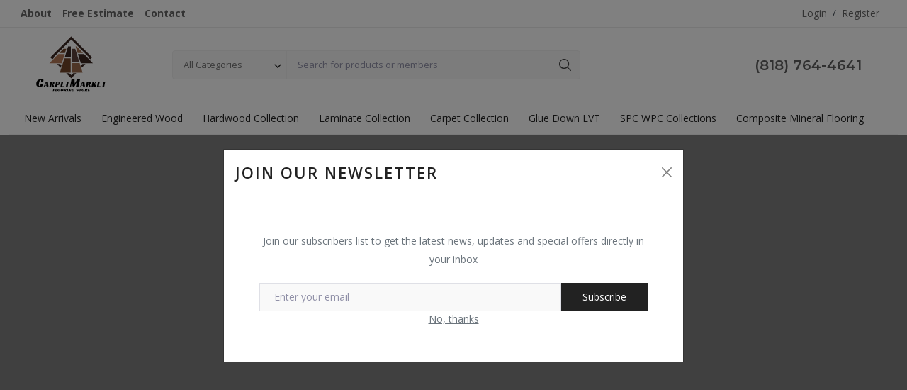

--- FILE ---
content_type: text/html; charset=UTF-8
request_url: https://carpetmarket.com/carpet-store-pico-rivera
body_size: 14588
content:
<!DOCTYPE html>
<html lang="en">

<head>
    <meta charset="utf-8">
    <meta name="viewport" content="width=device-width, initial-scale=1, shrink-to-fit=no">
                        <title>Carpet Store in Pico Rivera - Carpet Market</title>
                <meta name="description" content="Visit our carpet store in Pico Rivera for a wide range of luxurious, durable carpets. Perfect for enhancing the comfort and style of any Pico Rivera home."/>
        <meta name="author" content="Carpet Market"/>
    <link rel="shortcut icon" type="image/png" href="https://carpetmarket.com/uploads/logo/logo_620b447215331.png"/>
    <meta property="og:locale" content="en-US"/>
    <meta property="og:site_name" content="Carpet Market"/>
            <meta property="og:image" content="https://carpetmarket.com/assets/img/logo.svg"/>
        <meta property="og:image:width" content="160"/>
        <meta property="og:image:height" content="60"/>
        <meta property="og:type" content="website"/>
        <meta property="og:title" content="Carpet Store in Pico Rivera - Flooring Store"/>
        <meta property="og:description" content="Visit our carpet store in Pico Rivera for a wide range of luxurious, durable carpets. Perfect for enhancing the comfort and style of any Pico Rivera home."/>
        <meta property="og:url" content="https://carpetmarket.com/"/>
        <meta property="fb:app_id" content=""/>
        <meta name="twitter:card" content="summary_large_image"/>
        <meta name="twitter:site" content="@Carpet Market"/>
        <meta name="twitter:title" content="Carpet Store in Pico Rivera - Flooring Store"/>
        <meta name="twitter:description" content="Visit our carpet store in Pico Rivera for a wide range of luxurious, durable carpets. Perfect for enhancing the comfort and style of any Pico Rivera home."/>
                <meta name="apple-mobile-web-app-capable" content="yes">
        <meta name="apple-mobile-web-app-status-bar-style" content="black">
        <meta name="apple-mobile-web-app-title" content="Carpet Market">
        <meta name="msapplication-TileImage" content="https://carpetmarket.com/assets/img/pwa/144x144.png">
        <meta name="msapplication-TileColor" content="#2F3BA2">
        <link rel="manifest" href="https://carpetmarket.com/manifest.json">
        <link rel="apple-touch-icon" href="https://carpetmarket.com/assets/img/pwa/144x144.png">
        <link rel="canonical" href="https://carpetmarket.com/carpet-store-pico-rivera"/>
            <link rel="stylesheet" href="https://cdnjs.cloudflare.com/ajax/libs/font-awesome/6.5.1/css/all.min.css">
    <link rel="stylesheet" href="https://carpetmarket.com/assets/vendor/font-icons/css/mds-icons.min.css"/>
    <link href="https://fonts.googleapis.com/css?family=Open+Sans:300,400,600,700&display=swap" rel="stylesheet">    <link rel="stylesheet" href="https://carpetmarket.com/assets/vendor/bootstrap/css/bootstrap.min.css?v=0.1"/>
    <link rel="stylesheet" href="https://carpetmarket.com/assets/css/plugins-2.0.css?v=0.1"/>
    <link rel="preconnect" href="https://fonts.googleapis.com">
    <link rel="preconnect" href="https://fonts.gstatic.com" crossorigin>
    <link href="https://fonts.googleapis.com/css2?family=Montserrat:wght@600;700;900&display=swap" rel="stylesheet">
    <link rel="stylesheet" href="https://carpetmarket.com/assets/css/style-2.0.css?v=2.0.3"/>
    
    <style>body{font-family:"Open Sans",Helvetica,sans-serif}a:active,a:focus,a:hover{color:#222}.btn-custom,.modal-newsletter .btn,.newsletter-button{background-color:#222;border-color:#222}.btn-block{background-color:#222}.btn-outline{border:1px solid #222;color:#222}.btn-outline:hover{background-color:#222!important}.btn-filter-products-mobile{border:1px solid #222;background-color:#222}.form-control:focus{border-color:#222}.link{color:#222!important}.link-color{color:#222}.top-search-bar .btn-search{background-color:#222}.nav-top .nav-top-right .nav li a:active,.nav-top .nav-top-right .nav li a:focus,.nav-top .nav-top-right .nav li a:hover{color:#222}.nav-top .nav-top-right .nav li .btn-sell-now{background-color:#222!important}.nav-main .navbar>.navbar-nav>.nav-item:hover .nav-link:before{background-color:#222}.li-favorites a i{color:#222}.product-share ul li a:hover{color:#222}.pricing-card:after{background-color:#222}.selected-card{-webkit-box-shadow:0 3px 0 0 #222;box-shadow:0 3px 0 0 #222}.selected-card .btn-pricing-button{background-color:#222}.profile-buttons .social ul li a:hover{background-color:#222;border-color:#222}.btn-product-promote{background-color:#222}.contact-social ul li a:hover{background-color:#222;border-color:#222}.price-slider .ui-slider-horizontal .ui-slider-handle{background:#222}.price-slider .ui-slider-range{background:#222}.p-social-media a:hover{color:#222}.blog-content .blog-categories .active a{background-color:#222}.nav-payout-accounts .active,.nav-payout-accounts .show>.nav-link{background-color:#222!important}.pagination .active a{border:1px solid #222!important;background-color:#222!important}.pagination li a:active,.pagination li a:focus,.pagination li a:hover{background-color:#222;border:1px solid #222}.spinner>div{background-color:#222}::selection{background:#222!important}::-moz-selection{background:#222!important}.cookies-warning a{color:#222}.custom-checkbox .custom-control-input:checked~.custom-control-label::before{background-color:#222}.custom-control-input:checked~.custom-control-label::before{border-color:#222;background-color:#222}.custom-control-variation .custom-control-input:checked~.custom-control-label{border-color:#222!important}.btn-wishlist .icon-heart{color:#222}.product-item-options .item-option .icon-heart{color:#222}.mobile-language-options li .selected,.mobile-language-options li a:hover{color:#222;border:1px solid #222}.mega-menu .link-view-all,.link-add-new-shipping-option{color:#222!important}.mega-menu .menu-subcategories ul li .link-view-all:hover{border-color:#222!important}.custom-select:focus{border-color:#222}.all-help-topics a{color:#222}</style>
<script>var mds_config={base_url:"https://carpetmarket.com/",lang_base_url:"https://carpetmarket.com/",sys_lang_id:"1",thousands_separator:".",csfr_token_name:"csrf_mds_token",csfr_cookie_name:"csrf_mds_token",txt_all:"All",txt_no_results_found:"No Results Found!",sweetalert_ok:"OK",sweetalert_cancel:"Cancel",msg_accept_terms:"You have to accept the terms!",cart_route:"cart",slider_fade_effect:"1",is_recaptcha_enabled:"true",rtl:false,txt_add_to_cart:"Add to Cart",txt_added_to_cart:"Added to Cart",txt_add_to_wishlist:"Add to wishlist",txt_remove_from_wishlist:"Remove from wishlist"};if(mds_config.rtl==1){mds_config.rtl=true;}</script>        </head>

<body data-spy="scroll">
    <header id="header">
        <div class="top-bar">
    <div class="container">
        <div class="row">
            <div class="col-6 col-left">
                                    <ul class="navbar-nav">
                                                            <li class="nav-item"><a href="https://carpetmarket.com/about" class="nav-link"><strong>About</strong></a></li>
                                                            <li class="nav-item"><a href="https://carpetmarket.com/estimate" class="nav-link"><strong>Free Estimate</strong></a></li>
                                                            <li class="nav-item"><a href="https://carpetmarket.com/contact" class="nav-link"><strong>Contact</strong></a></li>
                                            </ul>
                            </div>
            <div class="col-6 col-right">
                <ul class="navbar-nav">



                                            <li class="nav-item">
                            <a href="javascript:void(0)" data-bs-toggle="modal" data-bs-target="#loginModal" class="nav-link">Login</a>
                            <span class="auth-sep">/</span>
                            <a href="https://carpetmarket.com/register" class="nav-link">Register</a>
                        </li>
                                    </ul>
            </div>
        </div>
    </div>
</div>        <div class="main-menu">
            <div class="container-fluid">
                <div class="row">
                    <div class="nav-top">
                        <div class="container">
                            <div class="row align-items-center">
                                <div class="col-md-8 nav-top-left">
                                    <div class="row-align-items-center">
                                        <div class="logo">
                                            <a href="https://carpetmarket.com/"><img src="https://carpetmarket.com/assets/img/logo.svg" alt="logo"></a>
                                        </div>
                                        <div class="top-search-bar">
                                            <form action="https://carpetmarket.com/search" id="form_validate_search" class="form_search_main" method="get" accept-charset="utf-8">
                                            <div class="left">
                                                <div class="dropdown search-select">
                                                    <button type="button" class="btn dropdown-toggle" data-bs-toggle="dropdown">All Categories</button>
                                                    <i class="icon-arrow-down search-select-caret"></i>
                                                    <input type="hidden" name="search_category_input" id="input_search_category" value="all">
                                                    <div class="dropdown-menu search-categories">
                                                        <a class="dropdown-item" data-value="all" href="javascript:void(0)">All Categories</a>
                                                                                                                        <a class="dropdown-item" data-value="3163" href="javascript:void(0)">Engineered Wood</a>
                                                                                                                        <a class="dropdown-item" data-value="217" href="javascript:void(0)">Hardwood Collection</a>
                                                                                                                        <a class="dropdown-item" data-value="213" href="javascript:void(0)">Laminate Collection</a>
                                                                                                                        <a class="dropdown-item" data-value="218" href="javascript:void(0)">Carpet Collection</a>
                                                                                                                        <a class="dropdown-item" data-value="3152" href="javascript:void(0)">Glue Down LVT</a>
                                                                                                                        <a class="dropdown-item" data-value="214" href="javascript:void(0)">SPC WPC Collections</a>
                                                                                                                        <a class="dropdown-item" data-value="3154" href="javascript:void(0)">Composite Mineral Flooring</a>
                                                                                                            </div>
                                                </div>
                                            </div>
                                            <div class="right">
                                                <input type="text" name="search" maxlength="300" pattern=".*\S+.*" id="input_search" class="form-control input-search" value="" placeholder="Search for products or members" required autocomplete="off">
                                                <button class="btn btn-default btn-search"><i class="icon-search"></i></button>
                                                <div id="response_search_results" class="search-results-ajax"></div>
                                            </div>
                                            </form>                                        </div>
                                    </div>
                                </div>
                                <div class="col-md-4 nav-top-right">
                                    <ul class="nav align-items-center">
                                                                                <li>
                                            <a class="fl fs-5" href="tel:(818) 764-4641">
                                                (818) 764-4641                                            </a>
                                        </li>
                                    </ul>
                                </div>
                            </div>
                        </div>
                    </div>
                    <div class="nav-main">
                            <div class="container">
        <div class="navbar navbar-light navbar-expand">
            <ul class="nav navbar-nav mega-menu w-100">
                <li class="nav-item" data-category-id="">
                    <a href="https://carpetmarket.com/products" class="nav-link dropdown-toggle nav-main-category">New Arrivals</a>
                </li>
                                                <li class="nav-item dropdown" data-category-id="3163">
                                    <a id="nav_main_category_3163" href="https://carpetmarket.com/engineered-wood" class="nav-link dropdown-toggle nav-main-category" data-id="3163" data-parent-id="0" data-has-sb="1">Engineered Wood</a>
                                                                            <div id="mega_menu_content_3163" class="dropdown-menu mega-menu-content">
                                            <div class="row">
                                                <div class="col-8 menu-subcategories col-category-links">
                                                    <div class="card-columns">
                                                                                                                    <div class="card">
                                                                <div class="row">
                                                                    <div class="col-12">
                                                                        <a id="nav_main_category_3157" href="https://carpetmarket.com/engineered-wood/milky-way-collection" class="second-category nav-main-category" data-id="3157" data-parent-id="3163" data-has-sb="0">Milky Way Collection</a>
                                                                                                                                            </div>
                                                                </div>
                                                            </div>
                                                                                                                    <div class="card">
                                                                <div class="row">
                                                                    <div class="col-12">
                                                                        <a id="nav_main_category_3158" href="https://carpetmarket.com/engineered-wood/pacific-coast-collection" class="second-category nav-main-category" data-id="3158" data-parent-id="3163" data-has-sb="0">Pacific Coast Collection</a>
                                                                                                                                            </div>
                                                                </div>
                                                            </div>
                                                                                                                    <div class="card">
                                                                <div class="row">
                                                                    <div class="col-12">
                                                                        <a id="nav_main_category_3159" href="https://carpetmarket.com/engineered-wood/westwind-collection" class="second-category nav-main-category" data-id="3159" data-parent-id="3163" data-has-sb="0">Westwind Collection</a>
                                                                                                                                            </div>
                                                                </div>
                                                            </div>
                                                                                                                    <div class="card">
                                                                <div class="row">
                                                                    <div class="col-12">
                                                                        <a id="nav_main_category_3160" href="https://carpetmarket.com/engineered-wood/karuna-collection" class="second-category nav-main-category" data-id="3160" data-parent-id="3163" data-has-sb="0">Karuna Collection</a>
                                                                                                                                            </div>
                                                                </div>
                                                            </div>
                                                                                                                    <div class="card">
                                                                <div class="row">
                                                                    <div class="col-12">
                                                                        <a id="nav_main_category_3161" href="https://carpetmarket.com/engineered-wood/preserve-collection" class="second-category nav-main-category" data-id="3161" data-parent-id="3163" data-has-sb="0">Preserve Collection</a>
                                                                                                                                            </div>
                                                                </div>
                                                            </div>
                                                                                                                    <div class="card">
                                                                <div class="row">
                                                                    <div class="col-12">
                                                                        <a id="nav_main_category_3162" href="https://carpetmarket.com/engineered-wood/villa-collection" class="second-category nav-main-category" data-id="3162" data-parent-id="3163" data-has-sb="0">Villa Collection</a>
                                                                                                                                            </div>
                                                                </div>
                                                            </div>
                                                                                                            </div>
                                                </div>
                                                <div class="col-4 col-category-images">
                                                                                                    </div>
                                            </div>
                                        </div>
                                                                    </li>
                                                        <li class="nav-item dropdown" data-category-id="217">
                                    <a id="nav_main_category_217" href="https://carpetmarket.com/hardwood-collection" class="nav-link dropdown-toggle nav-main-category" data-id="217" data-parent-id="0" data-has-sb="1">Hardwood Collection</a>
                                                                            <div id="mega_menu_content_217" class="dropdown-menu mega-menu-content">
                                            <div class="row">
                                                <div class="col-8 menu-subcategories col-category-links">
                                                    <div class="card-columns">
                                                                                                                    <div class="card">
                                                                <div class="row">
                                                                    <div class="col-12">
                                                                        <a id="nav_main_category_1890" href="https://carpetmarket.com/hardwood-collection/estate-ark-collection" class="second-category nav-main-category" data-id="1890" data-parent-id="217" data-has-sb="0">Estate Ark Hardwood</a>
                                                                                                                                            </div>
                                                                </div>
                                                            </div>
                                                                                                                    <div class="card">
                                                                <div class="row">
                                                                    <div class="col-12">
                                                                        <a id="nav_main_category_3142" href="https://carpetmarket.com/hardwood-collection/artisan-engineered" class="second-category nav-main-category" data-id="3142" data-parent-id="217" data-has-sb="0">Artisan Hardwood</a>
                                                                                                                                            </div>
                                                                </div>
                                                            </div>
                                                                                                                    <div class="card">
                                                                <div class="row">
                                                                    <div class="col-12">
                                                                        <a id="nav_main_category_1892" href="https://carpetmarket.com/hardwood-collection/french-ark-collection" class="second-category nav-main-category" data-id="1892" data-parent-id="217" data-has-sb="0">French Ark Hardwood</a>
                                                                                                                                            </div>
                                                                </div>
                                                            </div>
                                                                                                                    <div class="card">
                                                                <div class="row">
                                                                    <div class="col-12">
                                                                        <a id="nav_main_category_3170" href="https://carpetmarket.com/hardwood-collection/solids-collection" class="second-category nav-main-category" data-id="3170" data-parent-id="217" data-has-sb="0">Solids Collection</a>
                                                                                                                                            </div>
                                                                </div>
                                                            </div>
                                                                                                                    <div class="card">
                                                                <div class="row">
                                                                    <div class="col-12">
                                                                        <a id="nav_main_category_1893" href="https://carpetmarket.com/hardwood-collection/global-exotic-collection" class="second-category nav-main-category" data-id="1893" data-parent-id="217" data-has-sb="0">Global Exotic Hardwood</a>
                                                                                                                                            </div>
                                                                </div>
                                                            </div>
                                                                                                                    <div class="card">
                                                                <div class="row">
                                                                    <div class="col-12">
                                                                        <a id="nav_main_category_1867" href="https://carpetmarket.com/hardwood-collection/bel-air-hardwood" class="second-category nav-main-category" data-id="1867" data-parent-id="217" data-has-sb="0">Bel Air Hardwood</a>
                                                                                                                                            </div>
                                                                </div>
                                                            </div>
                                                                                                                    <div class="card">
                                                                <div class="row">
                                                                    <div class="col-12">
                                                                        <a id="nav_main_category_3147" href="https://carpetmarket.com/hardwood-collection/patina-design-engineered" class="second-category nav-main-category" data-id="3147" data-parent-id="217" data-has-sb="0">Patina Design Hardwood</a>
                                                                                                                                            </div>
                                                                </div>
                                                            </div>
                                                                                                                    <div class="card">
                                                                <div class="row">
                                                                    <div class="col-12">
                                                                        <a id="nav_main_category_1955" href="https://carpetmarket.com/hardwood-collection/eternity-hardwood-flooring" class="second-category nav-main-category" data-id="1955" data-parent-id="217" data-has-sb="0">Eternity Hardwood</a>
                                                                                                                                            </div>
                                                                </div>
                                                            </div>
                                                                                                                    <div class="card">
                                                                <div class="row">
                                                                    <div class="col-12">
                                                                        <a id="nav_main_category_1902" href="https://carpetmarket.com/hardwood-collection/tecsun" class="second-category nav-main-category" data-id="1902" data-parent-id="217" data-has-sb="0">Tecsun Hardwood</a>
                                                                                                                                            </div>
                                                                </div>
                                                            </div>
                                                                                                            </div>
                                                </div>
                                                <div class="col-4 col-category-images">
                                                                                                            <div class="nav-category-image">
                                                            <a href="https://carpetmarket.com/hardwood-collection/estate-ark-collection">
                                                                <img src="https://carpetmarket.com/assets/img/img_bg_product_small.png" data-src="https://carpetmarket.com/uploads/category/category_6211878840df39-79852614-77049031.jpg" alt="Estate Ark Hardwood" class="lazyload img-fluid">
                                                                <span>Estate Ark Hardwood</span>
                                                            </a>
                                                        </div>
                                                                                                            <div class="nav-category-image">
                                                            <a href="https://carpetmarket.com/hardwood-collection/french-ark-collection">
                                                                <img src="https://carpetmarket.com/assets/img/img_bg_product_small.png" data-src="https://carpetmarket.com/uploads/category/category_621187aa941e42-68984420-46317730.jpg" alt="French Ark Hardwood" class="lazyload img-fluid">
                                                                <span>French Ark Hardwood</span>
                                                            </a>
                                                        </div>
                                                                                                            <div class="nav-category-image">
                                                            <a href="https://carpetmarket.com/hardwood-collection/global-exotic-collection">
                                                                <img src="https://carpetmarket.com/assets/img/img_bg_product_small.png" data-src="https://carpetmarket.com/uploads/category/category_621187dc594f93-22767399-33968400.jpg" alt="Global Exotic Hardwood" class="lazyload img-fluid">
                                                                <span>Global Exotic Hardwood</span>
                                                            </a>
                                                        </div>
                                                                                                            <div class="nav-category-image">
                                                            <a href="https://carpetmarket.com/hardwood-collection/bel-air-hardwood">
                                                                <img src="https://carpetmarket.com/assets/img/img_bg_product_small.png" data-src="https://carpetmarket.com/uploads/category/category_62118846906d37-32641036-21323267.jpg" alt="Bel Air Hardwood" class="lazyload img-fluid">
                                                                <span>Bel Air Hardwood</span>
                                                            </a>
                                                        </div>
                                                                                                    </div>
                                            </div>
                                        </div>
                                                                    </li>
                                                        <li class="nav-item dropdown" data-category-id="213">
                                    <a id="nav_main_category_213" href="https://carpetmarket.com/laminate-collection" class="nav-link dropdown-toggle nav-main-category" data-id="213" data-parent-id="0" data-has-sb="1">Laminate Collection</a>
                                                                            <div id="mega_menu_content_213" class="dropdown-menu mega-menu-content">
                                            <div class="row">
                                                <div class="col-8 menu-subcategories col-category-links">
                                                    <div class="card-columns">
                                                                                                                    <div class="card">
                                                                <div class="row">
                                                                    <div class="col-12">
                                                                        <a id="nav_main_category_3165" href="https://carpetmarket.com/laminate-collection/harmony-collection" class="second-category nav-main-category" data-id="3165" data-parent-id="213" data-has-sb="0">Harmony Collection</a>
                                                                                                                                            </div>
                                                                </div>
                                                            </div>
                                                                                                                    <div class="card">
                                                                <div class="row">
                                                                    <div class="col-12">
                                                                        <a id="nav_main_category_3138" href="https://carpetmarket.com/laminate-collection/waterproof-laminate" class="second-category nav-main-category" data-id="3138" data-parent-id="213" data-has-sb="0">Waterproof Laminate</a>
                                                                                                                                            </div>
                                                                </div>
                                                            </div>
                                                                                                                    <div class="card">
                                                                <div class="row">
                                                                    <div class="col-12">
                                                                        <a id="nav_main_category_1956" href="https://carpetmarket.com/laminate-collection/eternity-laminate" class="second-category nav-main-category" data-id="1956" data-parent-id="213" data-has-sb="0">Eternity Laminate</a>
                                                                                                                                            </div>
                                                                </div>
                                                            </div>
                                                                                                                    <div class="card">
                                                                <div class="row">
                                                                    <div class="col-12">
                                                                        <a id="nav_main_category_3166" href="https://carpetmarket.com/laminate-collection/island-collection" class="second-category nav-main-category" data-id="3166" data-parent-id="213" data-has-sb="0">Island Collection</a>
                                                                                                                                            </div>
                                                                </div>
                                                            </div>
                                                                                                                    <div class="card">
                                                                <div class="row">
                                                                    <div class="col-12">
                                                                        <a id="nav_main_category_1832" href="https://carpetmarket.com/laminate-collection/bel-air-laminate" class="second-category nav-main-category" data-id="1832" data-parent-id="213" data-has-sb="0">Bel Air Laminate</a>
                                                                                                                                            </div>
                                                                </div>
                                                            </div>
                                                                                                                    <div class="card">
                                                                <div class="row">
                                                                    <div class="col-12">
                                                                        <a id="nav_main_category_3167" href="https://carpetmarket.com/laminate-collection/mediterranean-collection" class="second-category nav-main-category" data-id="3167" data-parent-id="213" data-has-sb="0">Mediterranean Collection</a>
                                                                                                                                            </div>
                                                                </div>
                                                            </div>
                                                                                                                    <div class="card">
                                                                <div class="row">
                                                                    <div class="col-12">
                                                                        <a id="nav_main_category_3140" href="https://carpetmarket.com/laminate-collection/artisan-laminate" class="second-category nav-main-category" data-id="3140" data-parent-id="213" data-has-sb="0">Artisan Laminate</a>
                                                                                                                                            </div>
                                                                </div>
                                                            </div>
                                                                                                                    <div class="card">
                                                                <div class="row">
                                                                    <div class="col-12">
                                                                        <a id="nav_main_category_3168" href="https://carpetmarket.com/laminate-collection/preservation-collection" class="second-category nav-main-category" data-id="3168" data-parent-id="213" data-has-sb="0">Preservation Collection</a>
                                                                                                                                            </div>
                                                                </div>
                                                            </div>
                                                                                                                    <div class="card">
                                                                <div class="row">
                                                                    <div class="col-12">
                                                                        <a id="nav_main_category_3143" href="https://carpetmarket.com/laminate-collection/american-flooring" class="second-category nav-main-category" data-id="3143" data-parent-id="213" data-has-sb="0">American Laminate</a>
                                                                                                                                            </div>
                                                                </div>
                                                            </div>
                                                                                                                    <div class="card">
                                                                <div class="row">
                                                                    <div class="col-12">
                                                                        <a id="nav_main_category_3169" href="https://carpetmarket.com/laminate-collection/pacific-vineyard-collection" class="second-category nav-main-category" data-id="3169" data-parent-id="213" data-has-sb="0">Pacific Vineyard Collection</a>
                                                                                                                                            </div>
                                                                </div>
                                                            </div>
                                                                                                                    <div class="card">
                                                                <div class="row">
                                                                    <div class="col-12">
                                                                        <a id="nav_main_category_3156" href="https://carpetmarket.com/laminate-collection/ultimate-laminate" class="second-category nav-main-category" data-id="3156" data-parent-id="213" data-has-sb="0">Ultimate Laminate</a>
                                                                                                                                            </div>
                                                                </div>
                                                            </div>
                                                                                                                    <div class="card">
                                                                <div class="row">
                                                                    <div class="col-12">
                                                                        <a id="nav_main_category_3139" href="https://carpetmarket.com/laminate-collection/lalegno-laminate" class="second-category nav-main-category" data-id="3139" data-parent-id="213" data-has-sb="0">Lalegno Laminate</a>
                                                                                                                                            </div>
                                                                </div>
                                                            </div>
                                                                                                                    <div class="card">
                                                                <div class="row">
                                                                    <div class="col-12">
                                                                        <a id="nav_main_category_3144" href="https://carpetmarket.com/laminate-collection/lions-laminate" class="second-category nav-main-category" data-id="3144" data-parent-id="213" data-has-sb="0">Lions Laminate</a>
                                                                                                                                            </div>
                                                                </div>
                                                            </div>
                                                                                                                    <div class="card">
                                                                <div class="row">
                                                                    <div class="col-12">
                                                                        <a id="nav_main_category_1920" href="https://carpetmarket.com/laminate-collection/tecsun-laminate" class="second-category nav-main-category" data-id="1920" data-parent-id="213" data-has-sb="0">Tecsun Laminate</a>
                                                                                                                                            </div>
                                                                </div>
                                                            </div>
                                                                                                                    <div class="card">
                                                                <div class="row">
                                                                    <div class="col-12">
                                                                        <a id="nav_main_category_1847" href="https://carpetmarket.com/laminate-collection/tropical-laminate" class="second-category nav-main-category" data-id="1847" data-parent-id="213" data-has-sb="0">Tropical Laminate</a>
                                                                                                                                            </div>
                                                                </div>
                                                            </div>
                                                                                                            </div>
                                                </div>
                                                <div class="col-4 col-category-images">
                                                                                                            <div class="nav-category-image">
                                                            <a href="https://carpetmarket.com/laminate-collection">
                                                                <img src="https://carpetmarket.com/assets/img/img_bg_product_small.png" data-src="https://carpetmarket.com/uploads/category/category_621186c05842c5-61359670-59079826.jpg" alt="Laminate Collection" class="lazyload img-fluid">
                                                                <span>Laminate Collection</span>
                                                            </a>
                                                        </div>
                                                                                                            <div class="nav-category-image">
                                                            <a href="https://carpetmarket.com/laminate-collection/waterproof-laminate">
                                                                <img src="https://carpetmarket.com/assets/img/img_bg_product_small.png" data-src="https://carpetmarket.com/uploads/category/category_621190a2937cd8-37378030-23501397.jpg" alt="Waterproof Laminate" class="lazyload img-fluid">
                                                                <span>Waterproof Laminate</span>
                                                            </a>
                                                        </div>
                                                                                                            <div class="nav-category-image">
                                                            <a href="https://carpetmarket.com/laminate-collection/eternity-laminate">
                                                                <img src="https://carpetmarket.com/assets/img/img_bg_product_small.png" data-src="https://carpetmarket.com/uploads/category/category_6211914e2434e7-52611326-89525154.jpg" alt="Eternity Laminate" class="lazyload img-fluid">
                                                                <span>Eternity Laminate</span>
                                                            </a>
                                                        </div>
                                                                                                            <div class="nav-category-image">
                                                            <a href="https://carpetmarket.com/laminate-collection/bel-air-laminate">
                                                                <img src="https://carpetmarket.com/assets/img/img_bg_product_small.png" data-src="https://carpetmarket.com/uploads/category/category_621190f4c90086-10410638-39916885.jpg" alt="Bel Air Laminate" class="lazyload img-fluid">
                                                                <span>Bel Air Laminate</span>
                                                            </a>
                                                        </div>
                                                                                                            <div class="nav-category-image">
                                                            <a href="https://carpetmarket.com/laminate-collection/artisan-laminate">
                                                                <img src="https://carpetmarket.com/assets/img/img_bg_product_small.png" data-src="https://carpetmarket.com/uploads/category/category_64b372e8e927c9-78806859-26655947.jpg" alt="Artisan Laminate" class="lazyload img-fluid">
                                                                <span>Artisan Laminate</span>
                                                            </a>
                                                        </div>
                                                                                                            <div class="nav-category-image">
                                                            <a href="https://carpetmarket.com/laminate-collection/tecsun-laminate">
                                                                <img src="https://carpetmarket.com/assets/img/img_bg_product_small.png" data-src="https://carpetmarket.com/uploads/category/category_6211918da398d2-17285582-63916378.jpg" alt="Tecsun Laminate" class="lazyload img-fluid">
                                                                <span>Tecsun Laminate</span>
                                                            </a>
                                                        </div>
                                                                                                    </div>
                                            </div>
                                        </div>
                                                                    </li>
                                                        <li class="nav-item dropdown" data-category-id="218">
                                    <a id="nav_main_category_218" href="https://carpetmarket.com/carpet-collection" class="nav-link dropdown-toggle nav-main-category" data-id="218" data-parent-id="0" data-has-sb="0">Carpet Collection</a>
                                                                    </li>
                                                        <li class="nav-item dropdown" data-category-id="3152">
                                    <a id="nav_main_category_3152" href="https://carpetmarket.com/glue-down-lvt" class="nav-link dropdown-toggle nav-main-category" data-id="3152" data-parent-id="0" data-has-sb="1">Glue Down LVT</a>
                                                                            <div id="mega_menu_content_3152" class="dropdown-menu mega-menu-content">
                                            <div class="row">
                                                <div class="col-8 menu-subcategories col-category-links">
                                                    <div class="card-columns">
                                                                                                                    <div class="card">
                                                                <div class="row">
                                                                    <div class="col-12">
                                                                        <a id="nav_main_category_3164" href="https://carpetmarket.com/glue-down-lvt/prime-specimens-collection" class="second-category nav-main-category" data-id="3164" data-parent-id="3152" data-has-sb="0">Prime Specimens Collection</a>
                                                                                                                                            </div>
                                                                </div>
                                                            </div>
                                                                                                                    <div class="card">
                                                                <div class="row">
                                                                    <div class="col-12">
                                                                        <a id="nav_main_category_3153" href="https://carpetmarket.com/glue-down-lvt/ultimate-lvt" class="second-category nav-main-category" data-id="3153" data-parent-id="3152" data-has-sb="0">Ultimate LVT</a>
                                                                                                                                            </div>
                                                                </div>
                                                            </div>
                                                                                                            </div>
                                                </div>
                                                <div class="col-4 col-category-images">
                                                                                                    </div>
                                            </div>
                                        </div>
                                                                    </li>
                                                        <li class="nav-item dropdown" data-category-id="214">
                                    <a id="nav_main_category_214" href="https://carpetmarket.com/spc-wpc-luxury-vinyl-flooring" class="nav-link dropdown-toggle nav-main-category" data-id="214" data-parent-id="0" data-has-sb="1">SPC WPC Collections</a>
                                                                            <div id="mega_menu_content_214" class="dropdown-menu mega-menu-content">
                                            <div class="row">
                                                <div class="col-8 menu-subcategories col-category-links">
                                                    <div class="card-columns">
                                                                                                                    <div class="card">
                                                                <div class="row">
                                                                    <div class="col-12">
                                                                        <a id="nav_main_category_1849" href="https://carpetmarket.com/spc-wpc-luxury-vinyl-flooring/bel-air-vinyl" class="second-category nav-main-category" data-id="1849" data-parent-id="214" data-has-sb="0">Bel Air SPC Vinyl</a>
                                                                                                                                            </div>
                                                                </div>
                                                            </div>
                                                                                                                    <div class="card">
                                                                <div class="row">
                                                                    <div class="col-12">
                                                                        <a id="nav_main_category_3172" href="https://carpetmarket.com/spc-wpc-luxury-vinyl-flooring/arcadian-collection" class="second-category nav-main-category" data-id="3172" data-parent-id="214" data-has-sb="0">Arcadian Collection</a>
                                                                                                                                            </div>
                                                                </div>
                                                            </div>
                                                                                                                    <div class="card">
                                                                <div class="row">
                                                                    <div class="col-12">
                                                                        <a id="nav_main_category_1957" href="https://carpetmarket.com/spc-wpc-luxury-vinyl-flooring/eternity-flooring-3" class="second-category nav-main-category" data-id="1957" data-parent-id="214" data-has-sb="0">Eternity SPC Vinyl</a>
                                                                                                                                            </div>
                                                                </div>
                                                            </div>
                                                                                                                    <div class="card">
                                                                <div class="row">
                                                                    <div class="col-12">
                                                                        <a id="nav_main_category_3171" href="https://carpetmarket.com/spc-wpc-luxury-vinyl-flooring/painted-sky-collection" class="second-category nav-main-category" data-id="3171" data-parent-id="214" data-has-sb="0">Painted Sky Collection</a>
                                                                                                                                            </div>
                                                                </div>
                                                            </div>
                                                                                                                    <div class="card">
                                                                <div class="row">
                                                                    <div class="col-12">
                                                                        <a id="nav_main_category_3173" href="https://carpetmarket.com/spc-wpc-luxury-vinyl-flooring/cayman-collection" class="second-category nav-main-category" data-id="3173" data-parent-id="214" data-has-sb="0">Cayman Collection</a>
                                                                                                                                            </div>
                                                                </div>
                                                            </div>
                                                                                                                    <div class="card">
                                                                <div class="row">
                                                                    <div class="col-12">
                                                                        <a id="nav_main_category_1848" href="https://carpetmarket.com/spc-wpc-luxury-vinyl-flooring/tropical-vinyl-flooring" class="second-category nav-main-category" data-id="1848" data-parent-id="214" data-has-sb="0">Tropical SPC Vinyl</a>
                                                                                                                                            </div>
                                                                </div>
                                                            </div>
                                                                                                                    <div class="card">
                                                                <div class="row">
                                                                    <div class="col-12">
                                                                        <a id="nav_main_category_3151" href="https://carpetmarket.com/spc-wpc-luxury-vinyl-flooring/ultimate-spc-vinyl" class="second-category nav-main-category" data-id="3151" data-parent-id="214" data-has-sb="0">Ultimate SPC Vinyl</a>
                                                                                                                                            </div>
                                                                </div>
                                                            </div>
                                                                                                                    <div class="card">
                                                                <div class="row">
                                                                    <div class="col-12">
                                                                        <a id="nav_main_category_3141" href="https://carpetmarket.com/spc-wpc-luxury-vinyl-flooring/artisan-vinyl" class="second-category nav-main-category" data-id="3141" data-parent-id="214" data-has-sb="0">Artisan SPC Vinyl</a>
                                                                                                                                            </div>
                                                                </div>
                                                            </div>
                                                                                                                    <div class="card">
                                                                <div class="row">
                                                                    <div class="col-12">
                                                                        <a id="nav_main_category_3174" href="https://carpetmarket.com/spc-wpc-luxury-vinyl-flooring/la-salle-collection" class="second-category nav-main-category" data-id="3174" data-parent-id="214" data-has-sb="0">La Salle Collection</a>
                                                                                                                                            </div>
                                                                </div>
                                                            </div>
                                                                                                                    <div class="card">
                                                                <div class="row">
                                                                    <div class="col-12">
                                                                        <a id="nav_main_category_3145" href="https://carpetmarket.com/spc-wpc-luxury-vinyl-flooring/lions-spc-vinyl" class="second-category nav-main-category" data-id="3145" data-parent-id="214" data-has-sb="0">Lions SPC Vinyl</a>
                                                                                                                                            </div>
                                                                </div>
                                                            </div>
                                                                                                                    <div class="card">
                                                                <div class="row">
                                                                    <div class="col-12">
                                                                        <a id="nav_main_category_3176" href="https://carpetmarket.com/spc-wpc-luxury-vinyl-flooring/venetian-collection" class="second-category nav-main-category" data-id="3176" data-parent-id="214" data-has-sb="0">Venetian Collection</a>
                                                                                                                                            </div>
                                                                </div>
                                                            </div>
                                                                                                                    <div class="card">
                                                                <div class="row">
                                                                    <div class="col-12">
                                                                        <a id="nav_main_category_3178" href="https://carpetmarket.com/spc-wpc-luxury-vinyl-flooring/borrowed-scenery-collection" class="second-category nav-main-category" data-id="3178" data-parent-id="214" data-has-sb="0">Borrowed Scenery Collection</a>
                                                                                                                                            </div>
                                                                </div>
                                                            </div>
                                                                                                                    <div class="card">
                                                                <div class="row">
                                                                    <div class="col-12">
                                                                        <a id="nav_main_category_3146" href="https://carpetmarket.com/spc-wpc-luxury-vinyl-flooring/patina-design-spc" class="second-category nav-main-category" data-id="3146" data-parent-id="214" data-has-sb="0">Patina Design SPC Vinyl</a>
                                                                                                                                            </div>
                                                                </div>
                                                            </div>
                                                                                                                    <div class="card">
                                                                <div class="row">
                                                                    <div class="col-12">
                                                                        <a id="nav_main_category_3177" href="https://carpetmarket.com/spc-wpc-luxury-vinyl-flooring/treasure-lakes-collection" class="second-category nav-main-category" data-id="3177" data-parent-id="214" data-has-sb="0">Treasure Lakes Collection</a>
                                                                                                                                            </div>
                                                                </div>
                                                            </div>
                                                                                                                    <div class="card">
                                                                <div class="row">
                                                                    <div class="col-12">
                                                                        <a id="nav_main_category_3179" href="https://carpetmarket.com/spc-wpc-luxury-vinyl-flooring/provincial-collection" class="second-category nav-main-category" data-id="3179" data-parent-id="214" data-has-sb="0">Provincial Collection</a>
                                                                                                                                            </div>
                                                                </div>
                                                            </div>
                                                                                                            </div>
                                                </div>
                                                <div class="col-4 col-category-images">
                                                                                                            <div class="nav-category-image">
                                                            <a href="https://carpetmarket.com/spc-wpc-luxury-vinyl-flooring">
                                                                <img src="https://carpetmarket.com/assets/img/img_bg_product_small.png" data-src="https://carpetmarket.com/uploads/category/category_62118700943349-68983906-51083578.jpg" alt="SPC WPC Collections" class="lazyload img-fluid">
                                                                <span>SPC WPC Collections</span>
                                                            </a>
                                                        </div>
                                                                                                    </div>
                                            </div>
                                        </div>
                                                                    </li>
                                                        <li class="nav-item dropdown" data-category-id="3154">
                                    <a id="nav_main_category_3154" href="https://carpetmarket.com/composite-mineral-flooring" class="nav-link dropdown-toggle nav-main-category" data-id="3154" data-parent-id="0" data-has-sb="1">Composite Mineral Flooring</a>
                                                                            <div id="mega_menu_content_3154" class="dropdown-menu mega-menu-content">
                                            <div class="row">
                                                <div class="col-8 menu-subcategories col-category-links">
                                                    <div class="card-columns">
                                                                                                                    <div class="card">
                                                                <div class="row">
                                                                    <div class="col-12">
                                                                        <a id="nav_main_category_3155" href="https://carpetmarket.com/composite-mineral-flooring/ultimate-cmf-flooring" class="second-category nav-main-category" data-id="3155" data-parent-id="3154" data-has-sb="0">Ultimate CMF Flooring</a>
                                                                                                                                            </div>
                                                                </div>
                                                            </div>
                                                                                                            </div>
                                                </div>
                                                <div class="col-4 col-category-images">
                                                                                                    </div>
                                            </div>
                                        </div>
                                                                    </li>
                                    </ul>
        </div>
    </div>
                    </div>
                </div>
            </div>
        </div>

        <div class="mobile-nav-container">
            <div class="nav-mobile-header">
                <div class="container-fluid">
                    <div class="row">
                        <div class="nav-mobile-header-container">
                            <div class="menu-icon">
                                <a href="javascript:void(0)" class="btn-open-mobile-nav"><i class="icon-menu"></i></a>
                            </div>
                            <div class="mobile-logo">
                                <a href="https://carpetmarket.com/"><img src="https://carpetmarket.com/assets/img/logo.svg" alt="logo" class="logo"></a>
                            </div>
                            <div class="mobile-search">
                                <a class="search-icon"><i class="icon-search"></i></a>
                            </div>
                            <div class="mobile-cart hidden">
                                <a href="https://carpetmarket.com/cart"><i class="icon-cart"></i>
                                                                        <span class="notification span_cart_product_count">0</span>
                                </a>
                            </div>
                        </div>
                    </div>
                    <div class="row">
                        <div class="top-search-bar mobile-search-form ">
                            <form action="https://carpetmarket.com/search" id="form_validate_search_mobile" method="get" accept-charset="utf-8">
                            <div class="left">
                                <div class="dropdown search-select">
                                    <button type="button" class="btn dropdown-toggle" data-bs-toggle="dropdown">All Categories</button>
                                    <i class="icon-arrow-down search-select-caret"></i>
                                    <input type="hidden" name="search_category_input" id="input_search_category_mobile" value="all">
                                    <div class="dropdown-menu search-categories">
                                        <a class="dropdown-item" data-value="all" href="javascript:void(0)">All Categories</a>
                                                                                        <a class="dropdown-item" data-value="3163" href="javascript:void(0)">Engineered Wood</a>
                                                                                        <a class="dropdown-item" data-value="217" href="javascript:void(0)">Hardwood Collection</a>
                                                                                        <a class="dropdown-item" data-value="213" href="javascript:void(0)">Laminate Collection</a>
                                                                                        <a class="dropdown-item" data-value="218" href="javascript:void(0)">Carpet Collection</a>
                                                                                        <a class="dropdown-item" data-value="3152" href="javascript:void(0)">Glue Down LVT</a>
                                                                                        <a class="dropdown-item" data-value="214" href="javascript:void(0)">SPC WPC Collections</a>
                                                                                        <a class="dropdown-item" data-value="3154" href="javascript:void(0)">Composite Mineral Flooring</a>
                                                                            </div>
                                </div>
                            </div>
                            <div class="right">
                                <input type="text" id="input_search_mobile" name="search" maxlength="300" pattern=".*\S+.*" class="form-control input-search" value="" placeholder="Search" required autocomplete="off">
                                <button class="btn btn-default btn-search"><i class="icon-search"></i></button>
                                <div id="response_search_results_mobile" class="search-results-ajax"></div>
                            </div>
                            </form>                        </div>
                    </div>
                </div>
            </div>
        </div>
    </header>
    <div id="overlay_bg" class="overlay-bg"></div>
    <!--include mobile menu-->
        <input type="hidden" class="search_type_input" name="search_type" value="product">
            <!-- Login Modal -->
        <div class="modal fade" id="loginModal" role="dialog">
            <div class="modal-dialog modal-dialog-centered login-modal" role="document">
                <div class="modal-content">
                    <div class="auth-box">
                        <button type="button" class="close" data-bs-dismiss="modal"><i class="icon-close"></i></button>
                        <p class="title">Login</p>
                        <!-- form start -->
                        <form id="form_login" novalidate="novalidate">
                            <div class="social-login">
                                

                            </div>
                            <!-- include message block -->
                            <div id="result-login" class="font-size-13"></div>
                            <div class="form-group">
                                <input type="email" name="email" class="form-control auth-form-input" placeholder="Email Address" maxlength="255" required>
                            </div>
                            <div class="form-group">
                                <input type="password" name="password" class="form-control auth-form-input" placeholder="Password" minlength="4" maxlength="255" required>
                            </div>
                            <div class="form-group text-right">
                                <a href="https://carpetmarket.com/forgot-password" class="link-forgot-password">Forgot Password?</a>
                            </div>
                            <div class="form-group">
                                <button type="submit" class="btn btn-md btn-custom btn-block">Login</button>
                            </div>

                            <p class="p-social-media m-0 m-t-5">Don't have an account?&nbsp;<a href="https://carpetmarket.com/register" class="link">Register</a></p>
                        </form>
                        <!-- form end -->
                    </div>
                </div>
            </div>
        </div>
    
            <div class="modal fade" id="locationModal" role="dialog">
            <div class="modal-dialog modal-dialog-centered login-modal location-modal" role="document">
                <div class="modal-content">
                    <div class="auth-box">
                        <button type="button" class="close" data-bs-dismiss="modal"><i class="icon-close"></i></button>
                        <p class="title">Select Location</p>
                        <p class="location-modal-description">Carpet Market allows you to shop from anywhere in the world.</p>
                        <div class="form-group m-b-20">
                            <div class="input-group input-group-location">
                                <i class="icon-map-marker"></i>
                                <input type="text" id="input_location" class="form-control form-input" value="" placeholder="Enter Location" autocomplete="off">
                                <a href="javascript:void(0)" class="btn-reset-location-input hidden"><i class="icon-close"></i></a>
                            </div>
                            <div class="search-results-ajax">
                                <div class="search-results-location">
                                    <div id="response_search_location"></div>
                                </div>
                            </div>
                            <div id="location_id_inputs">
                                <input type="hidden" name="country" value="" class="input-location-filter">
                                <input type="hidden" name="state" value="" class="input-location-filter">
                                <input type="hidden" name="city" value="" class="input-location-filter">
                            </div>
                        </div>
                        <div class="form-group">
                            <button type="button" id="btn_submit_location" class="btn btn-md btn-custom btn-block">Update Location</button>
                        </div>
                    </div>
                </div>
            </div>
        </div>
    
            <div id="modal_newsletter" class="modal fade modal-center modal-newsletter" role="dialog">
            <div class="modal-dialog modal-dialog-centered">
                <div class="modal-content">
                    <div class="modal-header">
                        <span class="modal-title h5 m-0">Join Our Newsletter</span>
                        <button type="button" class="btn-close" data-bs-dismiss="modal" aria-label="Close"></button>
                    </div>
                    <div class="modal-body">
                        <p class="modal-desc">Join our subscribers list to get the latest news, updates and special offers directly in your inbox</p>
                        <form id="form_newsletter_modal" class="form-newsletter" data-form-type="modal">
                            <div class="form-group">
                                <div class="modal-newsletter-inputs">
                                    <input type="email" name="email" class="form-control form-input newsletter-input" placeholder="Enter your email">
                                    <button type="submit" id="btn_modal_newsletter" class="btn">Subscribe</button>
                                </div>
                            </div>
                            <input type="text" name="url">
                            <div id="modal_newsletter_response" class="text-center modal-newsletter-response">
                                <div class="form-group text-center m-b-0 text-close">
                                    <button type="button" class="text-close" data-bs-dismiss="modal">No, thanks</button>
                                </div>
                            </div>
                        </form>
                    </div>
                </div>
            </div>
        </div>
    
    <div id="menu-overlay"></div><div id="wrapper p-0">
    <section class="d-flex align-items-center justify-content-center min-vh-75 position-relative mb-5" style="background:linear-gradient(rgba(0,0,0,.5),rgba(0,0,0,.5)) , url() center no-repeat;background-size:cover">
        <div class="text-center text-white" style="max-width: 1170px;">
            <h1 class="fl fw-900">Carpet Store in Pico Rivera</h1>
            <div class="blog-content">
                <nav class="nav-breadcrumb" aria-label="breadcrumb">
                    <ol class="breadcrumb justify-content-center">
                        <li class="breadcrumb-item text-white"><a href="https://carpetmarket.com/">Home</a></li>
                        <li class="breadcrumb-item active text-white" aria-current="page">Carpet Store in Pico Rivera</li>
                    </ol>
                </nav>
            </div>
        </div>
        <div class="mouse-scroll">
            <div>
                <div></div>
            </div>
        </div>
    </section>
    <div class="container">
        <div class="row">
            <div class="col-12 col-lg-4">
                <div class="sticky-top" style="top: 2rem;">
                    <div class="card border-0 bg-dark bg-opacity-10 mb-4" style="min-height: 30vh;">
                        <div class="card-body d-flex flex-column align-items-center justify-content-between py-5 my-5">
                            <div class="text-center mb-5">
                                <h2>
                                    <a class="fl text-uppercase fs-3" href="https://maps.google.com/maps?cid=8003411760155977866" target="_blank" rel="nofollow">
                                        Carpet Market                                    </a>
                                </h2>
                                <p class="mb-3">Flooring Store Carpet Market offers a wide variety of flooring options such as laminate flooring, hardwood flooring, carpet flooring, and vinyl flooring. Come visit our Los Angeles showroom today!</p>
                                <a class="fs-2 fl fw-600 d-block mb-3" href="tel:818-764-4641">
                                    (818) 764-4641                                </a>
                                <a class="fs-5 d-block" href="https://maps.google.com/maps?cid=8003411760155977866" target="_blank" rel="nofollow">
                                    13115 Saticoy Street<br> Los Angeles CA 91605
                                </a>
                            </div>
                            <div class="butn-dark">
                                <a href="https://carpetmarket.com/estimate" class="btn btn-md btn-custom btn-dark w-100" aria-label="Get Free Estimate" title="Get Free Estimate">
                                    Get Free Estimate
                                </a>
                            </div>
                        </div>
                    </div>
                    <div class="recent-products">
                        <span class="d-block h3 mb-3 pb-3 border-bottom fs-6 text-uppercase fw-600">Latest Products</span>
                                                                                    <div class="d-flex justify-content-between mb-4">
                                    <div class="blog-item-img w-25 me-3">
                                        <a href="https://carpetmarket.com/solid-wood-flooring-solids-collection-elden-s-eld-01-2090">
                                            <img src="[data-uri]" data-src="https://carpetmarket.com/uploads/images/202404/img_x300_6620d388b08bb6-58084568-71381778.jpg" alt="Solid Wood Flooring Solids Collection Elden S-ELD-01" class="img-fluid w-100 h-100 lazyload object-fit-cover" width="288" height="190" onerror="this.src='https://carpetmarket.com/assets/img/img_bg_blog_small.jpg'">
                                        </a>
                                    </div>
                                    <div class="w-75">
                                        <h3 class="m-0 fs-6 fw-600">
                                            <a href="https://carpetmarket.com/solid-wood-flooring-solids-collection-elden-s-eld-01-2090">
                                                Solid Wood Flooring Solids Collection Elden S-ELD-01                                            </a>
                                        </h3>
                                        <span class="d-block mt-2 "><a href="tel:(818) 764-4641">Call for Price - <strong>(818) 764-4641</strong></a></span>
                                    </div>
                                </div>
                                                            <div class="d-flex justify-content-between mb-4">
                                    <div class="blog-item-img w-25 me-3">
                                        <a href="https://carpetmarket.com/solid-wood-flooring-solids-collection-cinder-s-cnd-01-2089">
                                            <img src="[data-uri]" data-src="https://carpetmarket.com/uploads/images/202404/img_x300_6620d387b1d985-02026873-36589884.jpg" alt="Solid Wood Flooring Solids Collection Cinder S-CND-01" class="img-fluid w-100 h-100 lazyload object-fit-cover" width="288" height="190" onerror="this.src='https://carpetmarket.com/assets/img/img_bg_blog_small.jpg'">
                                        </a>
                                    </div>
                                    <div class="w-75">
                                        <h3 class="m-0 fs-6 fw-600">
                                            <a href="https://carpetmarket.com/solid-wood-flooring-solids-collection-cinder-s-cnd-01-2089">
                                                Solid Wood Flooring Solids Collection Cinder S-CND-01                                            </a>
                                        </h3>
                                        <span class="d-block mt-2 "><a href="tel:(818) 764-4641">Call for Price - <strong>(818) 764-4641</strong></a></span>
                                    </div>
                                </div>
                                                            <div class="d-flex justify-content-between mb-4">
                                    <div class="blog-item-img w-25 me-3">
                                        <a href="https://carpetmarket.com/engineered-wood-flooring-villa-collection-pyrenees-e-vc-oche-pn-2088">
                                            <img src="[data-uri]" data-src="https://carpetmarket.com/uploads/images/202404/img_x300_6620d387209918-44651928-70616618.jpg" alt="Engineered Wood Flooring Villa Collection Pyrenees E-VC-OCHE-PN" class="img-fluid w-100 h-100 lazyload object-fit-cover" width="288" height="190" onerror="this.src='https://carpetmarket.com/assets/img/img_bg_blog_small.jpg'">
                                        </a>
                                    </div>
                                    <div class="w-75">
                                        <h3 class="m-0 fs-6 fw-600">
                                            <a href="https://carpetmarket.com/engineered-wood-flooring-villa-collection-pyrenees-e-vc-oche-pn-2088">
                                                Engineered Wood Flooring Villa Collection Pyrenees E-VC-OCHE-PN                                            </a>
                                        </h3>
                                        <span class="d-block mt-2 "><a href="tel:(818) 764-4641">Call for Price - <strong>(818) 764-4641</strong></a></span>
                                    </div>
                                </div>
                                                            <div class="d-flex justify-content-between mb-4">
                                    <div class="blog-item-img w-25 me-3">
                                        <a href="https://carpetmarket.com/engineered-wood-flooring-villa-collection-chambers-e-vc-oche-cb-2087">
                                            <img src="[data-uri]" data-src="https://carpetmarket.com/uploads/images/202404/img_x300_6620d386861340-51769624-77983414.jpg" alt="Engineered Wood Flooring Villa Collection Chambers E-VC-OCHE-CB" class="img-fluid w-100 h-100 lazyload object-fit-cover" width="288" height="190" onerror="this.src='https://carpetmarket.com/assets/img/img_bg_blog_small.jpg'">
                                        </a>
                                    </div>
                                    <div class="w-75">
                                        <h3 class="m-0 fs-6 fw-600">
                                            <a href="https://carpetmarket.com/engineered-wood-flooring-villa-collection-chambers-e-vc-oche-cb-2087">
                                                Engineered Wood Flooring Villa Collection Chambers E-VC-OCHE-CB                                            </a>
                                        </h3>
                                        <span class="d-block mt-2 "><a href="tel:(818) 764-4641">Call for Price - <strong>(818) 764-4641</strong></a></span>
                                    </div>
                                </div>
                                                            <div class="d-flex justify-content-between mb-4">
                                    <div class="blog-item-img w-25 me-3">
                                        <a href="https://carpetmarket.com/engineered-wood-flooring-villa-collection-valence-e-vc-oche-va-2086">
                                            <img src="[data-uri]" data-src="https://carpetmarket.com/uploads/images/202404/img_x300_6620d384d59255-90625826-65459263.jpg" alt="Engineered Wood Flooring Villa Collection Valence E-VC-OCHE-VA" class="img-fluid w-100 h-100 lazyload object-fit-cover" width="288" height="190" onerror="this.src='https://carpetmarket.com/assets/img/img_bg_blog_small.jpg'">
                                        </a>
                                    </div>
                                    <div class="w-75">
                                        <h3 class="m-0 fs-6 fw-600">
                                            <a href="https://carpetmarket.com/engineered-wood-flooring-villa-collection-valence-e-vc-oche-va-2086">
                                                Engineered Wood Flooring Villa Collection Valence E-VC-OCHE-VA                                            </a>
                                        </h3>
                                        <span class="d-block mt-2 "><a href="tel:(818) 764-4641">Call for Price - <strong>(818) 764-4641</strong></a></span>
                                    </div>
                                </div>
                                                                        </div>
                    <div class="posts">
                        <span class="d-block h3 mb-3 pb-3 border-bottom fs-6 text-uppercase fw-600">Recent Posts</span>
                                                                                                                    <div class="d-flex justify-content-between mb-4">
                                    <div class="blog-item-img w-25 me-3">
                                        <a href="https://carpetmarket.com/blog/laminate-flooring/10-best-laminate-flooring-choices-pet-owners">
                                            <img src="https://carpetmarket.com/assets/img/img_bg_blog_small.jpg" data-src="https://carpetmarket.com/uploads/blog/202409/img_thumb_66f79f522ccd74-29988398-52839044.jpg" alt="10 Best Laminate Flooring Choices for Pet Owners" class="img-fluid w-100 h-100 lazyload object-fit-cover" width="288" height="190" onerror="this.src='https://carpetmarket.com/assets/img/img_bg_blog_small.jpg'">
                                        </a>
                                    </div>
                                    <h3 class="blog-post-title m-auto fs-6 w-75">
                                        <a href="https://carpetmarket.com/blog/laminate-flooring/10-best-laminate-flooring-choices-pet-owners">
                                            10 Best Laminate Flooring Choices for Pet Owners                                        </a>
                                    </h3>
                                </div>
                                                                                            <div class="d-flex justify-content-between mb-4">
                                    <div class="blog-item-img w-25 me-3">
                                        <a href="https://carpetmarket.com/blog/laminate-flooring/future-flooring-biodegradable-laminate-options-explored">
                                            <img src="https://carpetmarket.com/assets/img/img_bg_blog_small.jpg" data-src="https://carpetmarket.com/uploads/blog/202409/img_thumb_66f7a5bc966cc6-52228190-33215243.jpg" alt="Future of Flooring: Biodegradable Laminate Options Explored" class="img-fluid w-100 h-100 lazyload object-fit-cover" width="288" height="190" onerror="this.src='https://carpetmarket.com/assets/img/img_bg_blog_small.jpg'">
                                        </a>
                                    </div>
                                    <h3 class="blog-post-title m-auto fs-6 w-75">
                                        <a href="https://carpetmarket.com/blog/laminate-flooring/future-flooring-biodegradable-laminate-options-explored">
                                            Future of Flooring: Biodegradable Laminate Options Explored                                        </a>
                                    </h3>
                                </div>
                                                                                            <div class="d-flex justify-content-between mb-4">
                                    <div class="blog-item-img w-25 me-3">
                                        <a href="https://carpetmarket.com/blog/laminate-flooring/durable-laminate-flooring-best-choices-busy-spaces">
                                            <img src="https://carpetmarket.com/assets/img/img_bg_blog_small.jpg" data-src="https://carpetmarket.com/uploads/blog/202409/img_thumb_66f7a6b8af2c20-48915011-24730449.jpg" alt="Durable Laminate Flooring: Best Choices for Busy Spaces" class="img-fluid w-100 h-100 lazyload object-fit-cover" width="288" height="190" onerror="this.src='https://carpetmarket.com/assets/img/img_bg_blog_small.jpg'">
                                        </a>
                                    </div>
                                    <h3 class="blog-post-title m-auto fs-6 w-75">
                                        <a href="https://carpetmarket.com/blog/laminate-flooring/durable-laminate-flooring-best-choices-busy-spaces">
                                            Durable Laminate Flooring: Best Choices for Busy Spaces                                        </a>
                                    </h3>
                                </div>
                                                                                            <div class="d-flex justify-content-between mb-4">
                                    <div class="blog-item-img w-25 me-3">
                                        <a href="https://carpetmarket.com/blog/laminate-flooring/12-stylish-laminate-flooring-ideas-basement">
                                            <img src="https://carpetmarket.com/assets/img/img_bg_blog_small.jpg" data-src="https://carpetmarket.com/uploads/blog/202409/img_thumb_66f7a82161b082-95876019-26681783.jpg" alt="12 Stylish Laminate Flooring Ideas for Your Basement" class="img-fluid w-100 h-100 lazyload object-fit-cover" width="288" height="190" onerror="this.src='https://carpetmarket.com/assets/img/img_bg_blog_small.jpg'">
                                        </a>
                                    </div>
                                    <h3 class="blog-post-title m-auto fs-6 w-75">
                                        <a href="https://carpetmarket.com/blog/laminate-flooring/12-stylish-laminate-flooring-ideas-basement">
                                            12 Stylish Laminate Flooring Ideas for Your Basement                                        </a>
                                    </h3>
                                </div>
                                                                                            <div class="d-flex justify-content-between mb-4">
                                    <div class="blog-item-img w-25 me-3">
                                        <a href="https://carpetmarket.com/blog/laminate-flooring/engineered-vs-solid-hardwood-which-right">
                                            <img src="https://carpetmarket.com/assets/img/img_bg_blog_small.jpg" data-src="https://carpetmarket.com/uploads/blog/202409/img_thumb_66f7a920ac14f2-19741817-80983317.jpg" alt="Engineered vs Solid Hardwood: Which is Right for You?" class="img-fluid w-100 h-100 lazyload object-fit-cover" width="288" height="190" onerror="this.src='https://carpetmarket.com/assets/img/img_bg_blog_small.jpg'">
                                        </a>
                                    </div>
                                    <h3 class="blog-post-title m-auto fs-6 w-75">
                                        <a href="https://carpetmarket.com/blog/laminate-flooring/engineered-vs-solid-hardwood-which-right">
                                            Engineered vs Solid Hardwood: Which is Right for You?                                        </a>
                                    </h3>
                                </div>
                                                                                                        </div>
                                            <div class="links my-4">
                            <span class="d-block h3 mb-3 pb-3 border-bottom fs-6 text-uppercase fw-600">Quick Links</span>
                            <ul class="lis list-unstyled">
                                                                    <li class="my-2 border-bottom fs-6 pb-2 d-flex align-items-center justify-content-between">
                                        <a class="btn-link" href="https://carpetmarket.com/anderson-tuftex">Anderson Tuftex</a>
                                        <i class="fas fa-arrow-right"></i>
                                    </li>
                                                                    <li class="my-2 border-bottom fs-6 pb-2 d-flex align-items-center justify-content-between">
                                        <a class="btn-link" href="https://carpetmarket.com/inspiration">Flooring Inspiration</a>
                                        <i class="fas fa-arrow-right"></i>
                                    </li>
                                                                    <li class="my-2 border-bottom fs-6 pb-2 d-flex align-items-center justify-content-between">
                                        <a class="btn-link" href="https://carpetmarket.com/flooring-installation">Flooring Installation</a>
                                        <i class="fas fa-arrow-right"></i>
                                    </li>
                                                                    <li class="my-2 border-bottom fs-6 pb-2 d-flex align-items-center justify-content-between">
                                        <a class="btn-link" href="https://carpetmarket.com/hardwood-flooring">Hardwood Flooring</a>
                                        <i class="fas fa-arrow-right"></i>
                                    </li>
                                                                    <li class="my-2 border-bottom fs-6 pb-2 d-flex align-items-center justify-content-between">
                                        <a class="btn-link" href="https://carpetmarket.com/laminate-flooring">Laminate Flooring</a>
                                        <i class="fas fa-arrow-right"></i>
                                    </li>
                                                                    <li class="my-2 border-bottom fs-6 pb-2 d-flex align-items-center justify-content-between">
                                        <a class="btn-link" href="https://carpetmarket.com/carpet-flooring">Carpet Flooring</a>
                                        <i class="fas fa-arrow-right"></i>
                                    </li>
                                                                    <li class="my-2 border-bottom fs-6 pb-2 d-flex align-items-center justify-content-between">
                                        <a class="btn-link" href="https://carpetmarket.com/vinyl-flooring">Vinyl Flooring</a>
                                        <i class="fas fa-arrow-right"></i>
                                    </li>
                                                                    <li class="my-2 border-bottom fs-6 pb-2 d-flex align-items-center justify-content-between">
                                        <a class="btn-link" href="https://carpetmarket.com/contact">Contact</a>
                                        <i class="fas fa-arrow-right"></i>
                                    </li>
                                
                            </ul>
                        </div>
                                    </div>
            </div>
            <div class="col-12 col-lg-8">
                <div class="entry-content mb-5">
                    <h2><b>Trusted Carpet Stores in Pico Rivera - Quality Brands &amp; Installations</b></h2>
<span style="font-weight: 400;">Plush wall-to-wall carpeting creates coveted coziness underfoot while insulating <a href="/flooring-pico-rivera">floors</a> beautifully. Thanks to dramatic innovations from leading mills, today’s carpets also offer unprecedented performance perfect for active Pico Rivera living. Rather than settle for big box store’s limited offerings rarely aligned with precise project requirements, savvy shoppers visit reputable full-service <a href="/carpet-flooring-pico-rivera">carpet store</a> providing unlimited possibilities from leading brand names while guiding flawless installations for years of joy.</span>
<h2><b>What Makes Carpet Stores Better?</b></h2>
<span style="font-weight: 400;">Unlike massive national retailers offering cookie-cutter products in set sizes often installed by contractors chasing lowest bid pricing, established boutique <a href="/flooring-store-near-pico-rivera">carpet stores provide Pico Rivera</a> homeowners clear advantages:</span>

<b>Wide Selections</b><span style="font-weight: 400;"> – Local shops represent various major brand lines with immense diversity across price points ensuring choices perfectly suited to unique needs.</span>

<b>In-House Installers</b><span style="font-weight: 400;"> – Experienced installers understand intricate preparations and challenging seam placements required for intricate layouts. Precision cutting and pattern alignment ensures impressive lasting beauty.</span>

<b>Product Sampling</b><span style="font-weight: 400;"> – Seeing and touching in-store samples provides realistic evaluations beyond online images conveying accurate colors, component quality and underfoot feel.</span>

<b>floorplans and Quotes</b><span style="font-weight: 400;"> – Designers measure spaces then provide detailed recommendations for ideal carpet types balancing appearance, performance and pricing through helpful visual floorplans with accountable quotes.</span>

<b>Ongoing Support</b><span style="font-weight: 400;"> – Unlike anonymous internet sellers, neighborhood <a href="/carpet-store-pico-rivera">carpet</a> stores provide years of continuing assistance addressing questions or facilitating unlikely repairs ensuring satisfaction.</span>

<span style="font-weight: 400;">For endless <a href="/flooring-pico-rivera">flooring</a> possibility simplified hassle-free, Pico Rivera homeowners rely on specialty carpet stores over big boxes or vague internet vendors.</span>
<h2><b>Types of Carpets Sold in Stores</b></h2>
<span style="font-weight: 400;">Whether seeking softness underfoot or endless durability able to withstand pounding footsteps decade after decade, <a href="/carpet-flooring-pico-rivera">carpet</a> stores offer the exact designs and colors imagined for Pico Rivera homes including:</span>
<h3><b>Plush Carpeting</b></h3>
<span style="font-weight: 400;">Sumptuously soft carpets create welcoming warmth ideal for bedrooms and formal living areas not subjected to excessive foot traffic. Various quality nylon and wool fibers available.</span>
<h3><b>Textured and Patterned Carpet</b></h3>
<span style="font-weight: 400;">Visually interesting loop, cut loop and patterned carpets add depth through their dimensional formations. Perfect for hiding footprints across high-traffic paths to entries or kitchens.</span>
<h3><b>Commercial Carpet</b></h3>
<span style="font-weight: 400;">The hardest wearing <a href="/flooring-pico-rivera">carpets</a> tolerating relentless heavy abuse in commercial settings also suit Pico Rivera homes anticipating extreme wear. Dense textures hide scuffs best.</span>
<h3><b>Natural Fiber Carpets</b></h3>
<span style="font-weight: 400;">For those seeking hypoallergenic <a href="/laminate-flooring-pico-rivera">flooring</a> safeguarding indoor air quality without off-gassing, wool <a href="/flooring-store-pico-rivera">carpets</a> get tailored in beautiful earthy palettes.</span>

<span style="font-weight: 400;">With unlimited carpet types, colors, fibers, textures and backing systems to evaluate, specialty stores simplify realizing goals through informed selection and installation by <a href="/hardwood-flooring-pico-rivera">flooring</a> professionals dedicated fully to customer happiness.</span>
<h2><b>What to Expect at Local Carpet Stores</b></h2>
<span style="font-weight: 400;">Rather than feel rushed by commissioned salespeople at big box retailers, Pico Rivera shoppers enjoy relaxing educational experiences at full-service carpet stores like those Carpet Market operates locally. Expect -</span>

<b>Genuine Consultation</b><span style="font-weight: 400;"> – Designers ask qualitative questions about living conditions, maintenance expectations, décor themes and budget goals before making thoughtful recommendations.</span>

<b>Informative Guidance</b><span style="font-weight: 400;"> – Associates impart comprehensive knowledge around distinct <a href="/carpet-collection">carpet</a> components, available fibers, quality indicators, style considerations and installation complexity to inform selections optimally.</span>

<b>Exact Quotes</b><span style="font-weight: 400;"> – <a href="/carpet-flooring-pico-rivera">Flooring</a> measurements get analyzed to develop room-specific quotes outlining total project costs without hidden fees. Absolutely no obligations or pressure.</span>

<b>Convenience</b><span style="font-weight: 400;"> – With multiple locations throughout the greater Pico Rivera area, visiting a designer showroom to view samples firsthand requires little travel while fast access remains nearby if questions ever arise later.</span>

<span style="font-weight: 400;">For Pico Rivera carpet shoppers seeking the perfect <a href="/flooring-store-pico-rivera">flooring</a> match catered to unique needs or specifications, the knowledgeable team at <a href="/">Carpet Market</a> takes every aspect smoothly in stride from selection to installation to lasting enjoyment. <a href="/contact">Contact us today</a>!</span>                </div>
                <div class="map">
                    <iframe src="https://www.google.com/maps/embed?pb=!1m18!1m12!1m3!1d3299.5931740417864!2d-118.42123212427691!3d34.2078695730988!2m3!1f0!2f0!3f0!3m2!1i1024!2i768!4f13.1!3m3!1m2!1s0x80c296ea851c2755%3A0x6f11d4978b47e88a!2sCarpet%20Market%20-%20Flooring%20Store!5e0!3m2!1sen!2sus!4v1721849673192!5m2!1sen!2sus" width="100%" height="560" style="border:0;" allowfullscreen="" loading="lazy" referrerpolicy="no-referrer-when-downgrade"></iframe>
                </div>
            </div>

        </div>
    </div>
</div>
    <section class="mt-5 mb-5">
        <div class="container">
            <div class="row">
                            </div>
        </div>
    </section>
<footer id="footer">
    <div class="container">
        <div class="row">
            <div class="col-12">
                <div class="footer-top">
                    <div class="row">
                        <div class="col-12 col-md-3 footer-widget">
                            <div class="row-custom">
                                <div class="footer-logo">
                                    <a href="https://carpetmarket.com/">
                                        <img src="https://carpetmarket.com/assets/img/logo.svg" alt="Carpet Market - Flooring Store" width="90" height="90">
                                    </a>
                                </div>
                            </div>
                            <div class="row-custom">
                                <div class="footer-about">
                                    <div id="m_-5175075574760216018AppleMailSignature" dir="ltr">At Carpet Market, we take pride in providing top-quality flooring services. We are fully licensed and insured, ensuring peace of mind and top-notch professionalism for all our clients. Our team of experts are committed to excellence and ready to tackle any flooring project, big or small.</div>
<div id="m_-5175075574760216018AppleMailSignature" dir="ltr"></div>
<div id="m_-5175075574760216018AppleMailSignature" dir="ltr"><strong>License #1012706</strong></div>                                </div>
                                <address>
                                    <a class="d-block fl fw-700 mb-2" href="https://maps.google.com/maps?cid=8003411760155977866" target="_blank" rel="nofollow">
                                        13115 Saticoy Street<br> Los Angeles CA 91605                                    </a>
                                    <a class="d-block fl fw-700 mb-2" href="tel:(818) 764-4641">(818) 764-4641</a>
                                    <a class="d-block fl fw-700 mb-2" href="mailto:info@carpetmarket.com">info@carpetmarket.com</a>
                                </address>
                            </div>
                        </div>

                        <div class="col-12 col-md-3 footer-widget">
                            <div class="nav-footer">
                                <div class="row-custom">
                                    <p class="footer-title">Quick Links</p>
                                </div>
                                <div class="row-custom">
                                    <ul>
                                        <li>
                                            <a href="https://carpetmarket.com/">Home</a>
                                        </li>
                                        <li>
                                            <a href="https://carpetmarket.com/about">About</a>
                                        </li>
                                        <li>
                                            <a href="https://carpetmarket.com/blog">Blog</a>
                                        </li>
                                        <li>
                                            <a href="https://carpetmarket.com/products">Shop</a>
                                        </li>
                                        <li>
                                            <a href="https://carpetmarket.com/estimate">Free Estimates</a>
                                        </li>
                                        <li>
                                            <a href="https://carpetmarket.com/contact">Contact</a>
                                        </li>
                                    </ul>
                                </div>
                            </div>
                        </div>
                        <div class="col-12 col-md-3 footer-widget">
                            <div class="nav-footer">
                                <div class="row-custom">
                                    <p class="footer-title">Information</p>
                                </div>
                                <div class="row-custom">
                                    <ul>
                                                                                            <li><a href="https://carpetmarket.com/anderson-tuftex">Anderson Tuftex</a></li>
                                                                                            <li><a href="https://carpetmarket.com/inspiration">Flooring Inspiration</a></li>
                                                                                            <li><a href="https://carpetmarket.com/flooring-installation">Flooring Installation</a></li>
                                                                                            <li><a href="https://carpetmarket.com/hardwood-flooring">Hardwood Flooring</a></li>
                                                                                            <li><a href="https://carpetmarket.com/laminate-flooring">Laminate Flooring</a></li>
                                                                                            <li><a href="https://carpetmarket.com/carpet-flooring">Carpet Flooring</a></li>
                                                                                            <li><a href="https://carpetmarket.com/vinyl-flooring">Vinyl Flooring</a></li>
                                                                                            <li><a href="https://carpetmarket.com/terms-conditions">Terms &amp; Conditions</a></li>
                                                                                            <li><a href="https://carpetmarket.com/privacy-policy">Privacy &amp; Policy</a></li>
                                        
                                                                                                                                                                                                                                                                                                                                                                                                                                                    </ul>
                                </div>
                            </div>
                        </div>
                        <div class="col-12 col-md-3 footer-widget">
                            <div class="row">
                                <div class="col-12">
                                    <p class="footer-title">Follow Us</p>
                                    <div class="footer-social-links">
                                        <!--include social links-->
                                        
<ul>
            <li><a href="https://www.facebook.com/carpetmarketla" class="facebook" target="_blank" rel="nofollow"><i class="icon-facebook"></i></a></li>
            <li><a href="https://twitter.com/carpetmarketla" class="twitter" target="_blank" rel="nofollow"><i class="icon-twitter"></i></a></li>
            <li><a href="https://www.instagram.com/carpetmarketflooring/" class="instagram" target="_blank" rel="nofollow"><i class="icon-instagram"></i></a></li>
            <li><a href="https://www.pinterest.com/carpet_market" class="pinterest" target="_blank" rel="nofollow"><i class="icon-pinterest"></i></a></li>
            <li><a href="https://carpetmarket.com/rss-feeds" class="rss"><i class="icon-rss"></i></a></li>
    </ul>
                                    </div>
                                </div>
                            </div>
                                                            <div class="row">
                                    <div class="col-12">
                                        <div class="newsletter">
                                            <div class="widget-newsletter">
                                                <p class="footer-title">Newsletter</p>
                                                <form id="form_newsletter_footer" class="form-newsletter">
                                                    <div class="newsletter">
                                                        <input type="email" name="email" class="newsletter-input" maxlength="199" placeholder="Enter your email" required>
                                                        <button type="submit" name="submit" value="form" class="newsletter-button">Subscribe</button>
                                                    </div>
                                                    <input type="text" name="url">
                                                    <div id="form_newsletter_response"></div>
                                                </form>
                                            </div>
                                        </div>
                                    </div>
                                </div>
                                                    </div>
                    </div>
                </div>
            </div>
        </div>
    </div>
    <div class="container-fluid">
        <div class="row">
            <div class="footer-bottom">
                <div class="container">
                    <div class="copyright">
                        Copyright 2022 Carpet Market - All Rights Reserved.                    </div>
                    <div class="footer-payment-icons">
                        <img src="[data-uri]" data-src="https://carpetmarket.com/assets/img/payment/visa.svg" alt="visa" class="lazyload">
                        <img src="[data-uri]" data-src="https://carpetmarket.com/assets/img/payment/mastercard.svg" alt="mastercard" class="lazyload">
                        <img src="[data-uri]" data-src="https://carpetmarket.com/assets/img/payment/maestro.svg" alt="maestro" class="lazyload">
                        <img src="[data-uri]" data-src="https://carpetmarket.com/assets/img/payment/amex.svg" alt="amex" class="lazyload">
                        <img src="[data-uri]" data-src="https://carpetmarket.com/assets/img/payment/discover.svg" alt="discover" class="lazyload">
                    </div>
                </div>
            </div>
        </div>
    </div>
</footer>
<a href="javascript:void(0)" class="scrollup"><i class="icon-arrow-up"></i></a>
<script src="https://carpetmarket.com/assets/js/jquery-3.7.min.js"></script>
<script src="https://carpetmarket.com/assets/vendor/bootstrap/js/bootstrap.bundle.min.js"></script>
<script src="https://carpetmarket.com/assets/js/plugins-2.0.js?v=0.2"></script>
<script src="https://carpetmarket.com/assets/js/script-2.0.js?v=1"></script>
<script>$('<input>').attr({type:'hidden',name:'sys_lang_id',value:'1'}).appendTo('form[method="post"]');</script>
<script>if('serviceWorker'in navigator){window.addEventListener('load',function(){navigator.serviceWorker.register('https://carpetmarket.com/pwa-sw.js').then(function(registration){},function(err){console.log('ServiceWorker registration failed: ',err);}).catch(function(err){console.log(err);});});}else{console.log('service worker is not supported');}</script>
    <script>$(window).on('load',function(){$('#modal_newsletter').modal('show');});</script>
<!-- Google tag (gtag.js) -->
<script async src="https://www.googletagmanager.com/gtag/js?id=G-DZZCQMSM88"></script>
<script>window.dataLayer=window.dataLayer||[];function gtag(){dataLayer.push(arguments);}gtag('js',new Date());gtag('config','G-DZZCQMSM88');</script>
<!-- Matomo -->
<script>var _paq=window._paq=window._paq||[];_paq.push(['trackPageView']);_paq.push(['enableLinkTracking']);(function(){var u="//analytics.volarhub.com/";_paq.push(['setTrackerUrl',u+'matomo.php']);_paq.push(['setSiteId','10']);var d=document,g=d.createElement('script'),s=d.getElementsByTagName('script')[0];g.async=true;g.src=u+'matomo.js';s.parentNode.insertBefore(g,s);})();</script>
<!-- End Matomo Code -->

<!-- Facebook Pixel Code -->
<script>!function(f,b,e,v,n,t,s){if(f.fbq)return;n=f.fbq=function(){n.callMethod?n.callMethod.apply(n,arguments):n.queue.push(arguments)};if(!f._fbq)f._fbq=n;n.push=n;n.loaded=!0;n.version='2.0';n.queue=[];t=b.createElement(e);t.async=!0;t.src=v;s=b.getElementsByTagName(e)[0];s.parentNode.insertBefore(t,s)}(window,document,'script','https://connect.facebook.net/en_US/fbevents.js');fbq('init','375852577353957');fbq('track','PageView');</script>
<noscript><img height="1" width="1" style="display:none" src="https://www.facebook.com/tr?id=375852577353957&ev=PageView&noscript=1"/></noscript>
<!-- End Facebook Pixel Code -->
<!-- Pinterest Tag -->
<script>!function(e){if(!window.pintrk){window.pintrk=function(){window.pintrk.queue.push(Array.prototype.slice.call(arguments))};var
n=window.pintrk;n.queue=[],n.version="3.0";var
t=document.createElement("script");t.async=!0,t.src=e;var
r=document.getElementsByTagName("script")[0];r.parentNode.insertBefore(t,r)}}("https://s.pinimg.com/ct/core.js");pintrk('load','2613692813141',{em:'<user_email_address>'});pintrk('page');</script>
<noscript>
    <img height="1" width="1" style="display:none;" alt="" src="https://ct.pinterest.com/v3/?event=init&tid=2613692813141&pd[em]=<hashed_email_address>&noscript=1"/>
</noscript>
<!-- end Pinterest Tag -->
<script type="application/ld+json">
    {
        "@context": "http://schema.org",
        "@type": "WebSite",
        "name": "Flooring Store",
        "url": "https://carpetmarket.com/",
        "sameAs": [
            "https://www.facebook.com/carpetmarketla",
            "https://twitter.com/carpetmarketla",
            "https://www.instagram.com/carpetmarketflooring/",
            "https://www.pinterest.com/carpet_market"
        ],
        "potentialAction": {
            "@type": "SearchAction",
            "target": "https://carpetmarket.com/products?search={search_term}",
            "query-input": "required name=search_term"
        }
    }
</script>
<script type="application/ld+json">
    {
        "@context": "http://schema.org",
        "@type": "LocalBusiness",
        "name": "Flooring Store",
        "image": "https://carpetmarket.com/assets/img/logo.svg",
        "telephone": "+1-818-764-4641",
        "url": "https://carpetmarket.com/",
        "description": "Flooring Store Carpet Market offers a wide variety of flooring options such as laminate flooring, hardwood flooring, carpet flooring, and vinyl flooring. Come visit our Los Angeles showroom today!",
        "priceRange": "$ - $$",
        "sameAs": [
            "https://www.facebook.com/carpetmarketla",
            "https://twitter.com/carpetmarketla",
            "https://www.instagram.com/carpetmarketflooring/",
            "https://www.pinterest.com/carpet_market"
        ],
        "email": "info@carpetmarket.com",
        "hasMap": "https://www.google.com/maps/place/Carpet+Market+One+%7C+Flooring+Store+in+Los+Angeles/@34.2078269,-118.4208023,17z/data=!4m12!1m6!3m5!1s0x80c296ea851c2755:0x6f11d4978b47e88a!2sCarpet+Market+One+%7C+Flooring+Store+in+Los+Angeles!8m2!3d34.2078269!4d-118.4186136!3m4!1s0x80c296ea851c2755:0x6f11d4978b47e88a!8m2!3d34.2078269!4d-118.4186136",
        "address": {
            "@type": "PostalAddress",
            "streetAddress": "13115 Saticoy Street",
            "addressLocality": "Los Angeles",
            "addressRegion": "CA",
            "postalCode": "91605",
            "addressCountry": "USA"
        },
        "openingHoursSpecification": [{
                "@type": "OpeningHoursSpecification",
                "closes": "17:00:00",
                "dayOfWeek": "http://schema.org/Monday",
                "opens": "08:00:00"
            },
            {
                "@type": "OpeningHoursSpecification",
                "closes": "17:00:00",
                "dayOfWeek": "http://schema.org/Tuesday",
                "opens": "08:00:00"
            },
            {
                "@type": "OpeningHoursSpecification",
                "closes": "17:00:00",
                "dayOfWeek": "http://schema.org/Wednesday",
                "opens": "08:00:00"
            },
            {
                "@type": "OpeningHoursSpecification",
                "closes": "17:00:00",
                "dayOfWeek": "http://schema.org/Thursday",
                "opens": "08:00:00"
            },
            {
                "@type": "OpeningHoursSpecification",
                "closes": "17:00:00",
                "dayOfWeek": "http://schema.org/Friday",
                "opens": "08:00:00"
            },
            {
                "@type": "OpeningHoursSpecification",
                "closes": "16:00:00",
                "dayOfWeek": "http://schema.org/Saturday",
                "opens": "08:00:00"
            }
        ],
        "geo": {
            "@type": "GeoCoordinates",
            "latitude": "34.207433",
            "longitude": "-118.418498"
        }
    }
</script>
<script defer src="https://static.cloudflareinsights.com/beacon.min.js/vcd15cbe7772f49c399c6a5babf22c1241717689176015" integrity="sha512-ZpsOmlRQV6y907TI0dKBHq9Md29nnaEIPlkf84rnaERnq6zvWvPUqr2ft8M1aS28oN72PdrCzSjY4U6VaAw1EQ==" data-cf-beacon='{"version":"2024.11.0","token":"96a86b513cbc4a428b7daec07cb299ef","r":1,"server_timing":{"name":{"cfCacheStatus":true,"cfEdge":true,"cfExtPri":true,"cfL4":true,"cfOrigin":true,"cfSpeedBrain":true},"location_startswith":null}}' crossorigin="anonymous"></script>
</body>

</html>